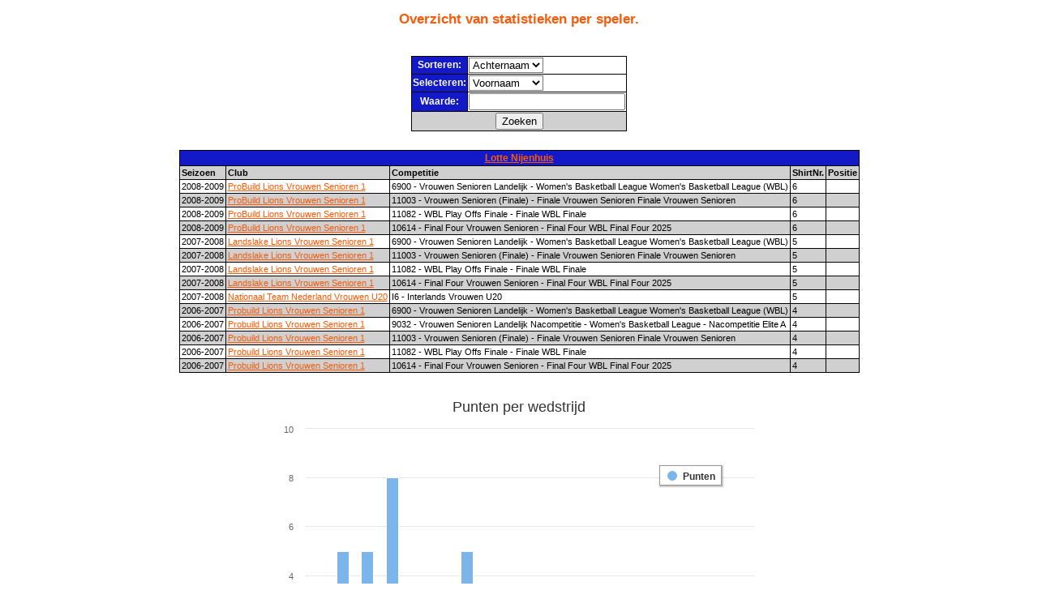

--- FILE ---
content_type: text/html; charset=utf-8
request_url: https://db.basketball.nl/db/overzicht/overzperspeler.pl?detail=GetStats&szn_Naam=2006-2007&szn_ID=9008&spl_ID=5187&plg_ID=3132
body_size: 3776
content:
<!DOCTYPE html>
<html lang="nl">
  <head>
  <meta charset="utf-8"/>
  <meta http-equiv="X-UA-Compatible" content="IE=edge"/>
  <meta name="format-detection" content="telephone=no"/>
  <meta name="description" content="NBB Nederlandse Basketball Bond Statistieken database. Uitslagen, standen en statistieken van alle competities van de Nederlandse Basketball Bond"/>
  <meta name="keywords" content="basketball,basketbal,uitslag,stand,competitie,NBB,Rayon,Kern,Uitslagen,standen,Nederland,eredivisie,eerste divisie,heren,dames,junioren,jeugd,statistieken,scouting" />
  <meta name="author" content="Jaap Voets" />
  <meta name="viewport" content="width=device-width, initial-scale=1"/>
  <title>Overzicht van statistieken per speler. - NBB Database, basketball statistieken</title>
  <link rel="shortcut icon" type="image/x-icon" href="/favicon.ico" />
  <link rel="apple-touch-icon" href="/apple-touch-icon.png" />
  <link rel="apple-touch-icon" sizes="57x57" href="/apple-touch-icon-57x57.png" />
  <link rel="apple-touch-icon" sizes="72x72" href="/apple-touch-icon-72x72.png" />
  <link rel="apple-touch-icon" sizes="114x114" href="/apple-touch-icon-114x114.png" />
  <link rel="apple-touch-icon" sizes="144x144" href="/apple-touch-icon-144x144.png" />
<link rel="stylesheet" href="https://db.basketball.nl/db/css/tooltip.css" />
  <script src="https://db.basketball.nl/db/js/jquery.min.js"></script>
  
 <link rel="stylesheet" href="https://db.basketball.nl/db/css/nbb.css" />

<script src="https://db.basketball.nl/db/js/highcharts.js"></script>

</head>
<body bgcolor="#FFFFFF" text="black" >
  <div class="container">
   <center>
    <h2 class="titel">Overzicht van statistieken per speler.</h2>
<br/>
<form  action="https://db.basketball.nl/db/overzicht/overzperspeler.pl" method="post" enctype="application/x-www-form-urlencoded">




<!-- start zoekonly -->
<table cellspacing="10"><tr valign="top"><td class="gl">

<table border="0" cellpadding="0" cellspacing="0">
  <tr>
  <td class="bd">
    <table border="0" cellpadding="1" cellspacing="1">
  <tr>
    <td align="center" class="gh">Sorteren:</td>
    <td class="gl">
<select class="lst" name="sorteer" id="sorteer">
<option value="spl_Achternaam">Achternaam</option>
<option value="spl_Voornaam">Voornaam</option>
</select>

  </tr>
  <tr>
    <td align="center" class="gh">Selecteren:</td>
    <td class="gl">
<select class="lst" name="selecteer" id="selecteer">
<option value="spl_Voornaam">Voornaam</option>
<option value="spl_Achternaam">Achternaam</option>
</select>

  </tr>
  <tr>
    <td align="center" class="gh">Waarde:</td>
    <td class="gl"><input type="text" class="txt" name="waarde" id="waarde" value="" size="22" maxlength="20"  />
  </tr>

<tr align="center"><td colspan="2" class="gd"><input type="submit" class="btn" id="" name="LVactie" value="Zoeken"  /></td></tr>

    </table>
  </td>
  </tr>
</table>
</td></tr></table>
<!-- end zoekOnly -->
</form>
<br/>
<table  border="0" cellpadding="0" cellspacing="0">
  <tr>
    <td class="bd">
      <table  width="100%" cellpadding="2" cellspacing="1" border="0" ><b></b>
        <tr><th class="head" colspan='5'><a href="https://db.basketball.nl/db/overzicht/spelersdossier.pl?detail=1&spl_ID=5187">Lotte Nijenhuis</a></th></tr>
        <tr  class="dark" ><th>Seizoen</th><th>Club</th><th>Competitie</th><th>ShirtNr.</th><th>Positie</th></tr>
   <tbody>
        <tr  class="light" ><td>2008-2009</td><td><a href="https://db.basketball.nl/db/overzicht/overzperspeler.pl?detail=GetStats&szn_Naam=2008-2009&szn_ID=10331&spl_ID=5187&plg_ID=3132">ProBuild Lions Vrouwen Senioren 1</a></td><td>6900 - Vrouwen Senioren Landelijk - Women's Basketball League Women's Basketball League (WBL)</td><td>6</td><td></td></tr>
        <tr  class="dark" ><td>2008-2009</td><td><a href="https://db.basketball.nl/db/overzicht/overzperspeler.pl?detail=GetStats&szn_Naam=2008-2009&szn_ID=10331&spl_ID=5187&plg_ID=3132">ProBuild Lions Vrouwen Senioren 1</a></td><td>11003 - Vrouwen Senioren (Finale) - Finale Vrouwen Senioren Finale Vrouwen Senioren</td><td>6</td><td></td></tr>
        <tr  class="light" ><td>2008-2009</td><td><a href="https://db.basketball.nl/db/overzicht/overzperspeler.pl?detail=GetStats&szn_Naam=2008-2009&szn_ID=10331&spl_ID=5187&plg_ID=3132">ProBuild Lions Vrouwen Senioren 1</a></td><td>11082 - WBL Play Offs Finale - Finale WBL Finale</td><td>6</td><td></td></tr>
        <tr  class="dark" ><td>2008-2009</td><td><a href="https://db.basketball.nl/db/overzicht/overzperspeler.pl?detail=GetStats&szn_Naam=2008-2009&szn_ID=10331&spl_ID=5187&plg_ID=3132">ProBuild Lions Vrouwen Senioren 1</a></td><td>10614 - Final Four Vrouwen Senioren - Final Four WBL Final Four 2025</td><td>6</td><td></td></tr>
        <tr  class="light" ><td>2007-2008</td><td><a href="https://db.basketball.nl/db/overzicht/overzperspeler.pl?detail=GetStats&szn_Naam=2007-2008&szn_ID=9893&spl_ID=5187&plg_ID=3132">Landslake Lions Vrouwen Senioren 1</a></td><td>6900 - Vrouwen Senioren Landelijk - Women's Basketball League Women's Basketball League (WBL)</td><td>5</td><td></td></tr>
        <tr  class="dark" ><td>2007-2008</td><td><a href="https://db.basketball.nl/db/overzicht/overzperspeler.pl?detail=GetStats&szn_Naam=2007-2008&szn_ID=9893&spl_ID=5187&plg_ID=3132">Landslake Lions Vrouwen Senioren 1</a></td><td>11003 - Vrouwen Senioren (Finale) - Finale Vrouwen Senioren Finale Vrouwen Senioren</td><td>5</td><td></td></tr>
        <tr  class="light" ><td>2007-2008</td><td><a href="https://db.basketball.nl/db/overzicht/overzperspeler.pl?detail=GetStats&szn_Naam=2007-2008&szn_ID=9893&spl_ID=5187&plg_ID=3132">Landslake Lions Vrouwen Senioren 1</a></td><td>11082 - WBL Play Offs Finale - Finale WBL Finale</td><td>5</td><td></td></tr>
        <tr  class="dark" ><td>2007-2008</td><td><a href="https://db.basketball.nl/db/overzicht/overzperspeler.pl?detail=GetStats&szn_Naam=2007-2008&szn_ID=9893&spl_ID=5187&plg_ID=3132">Landslake Lions Vrouwen Senioren 1</a></td><td>10614 - Final Four Vrouwen Senioren - Final Four WBL Final Four 2025</td><td>5</td><td></td></tr>
        <tr  class="light" ><td>2007-2008</td><td><a href="https://db.basketball.nl/db/overzicht/overzperspeler.pl?detail=GetStats&szn_Naam=2007-2008&szn_ID=31743&spl_ID=5187&plg_ID=13789">Nationaal Team Nederland Vrouwen U20</a></td><td>I6 - Interlands Vrouwen U20</td><td>5</td><td></td></tr>
        <tr  class="dark" ><td>2006-2007</td><td><a href="https://db.basketball.nl/db/overzicht/overzperspeler.pl?detail=GetStats&szn_Naam=2006-2007&szn_ID=9008&spl_ID=5187&plg_ID=3132">Probuild Lions Vrouwen Senioren 1</a></td><td>6900 - Vrouwen Senioren Landelijk - Women's Basketball League Women's Basketball League (WBL)</td><td>4</td><td></td></tr>
        <tr  class="light" ><td>2006-2007</td><td><a href="https://db.basketball.nl/db/overzicht/overzperspeler.pl?detail=GetStats&szn_Naam=2006-2007&szn_ID=9008&spl_ID=5187&plg_ID=3132">Probuild Lions Vrouwen Senioren 1</a></td><td>9032 - Vrouwen Senioren Landelijk Nacompetitie - Women's Basketball League - Nacompetitie Elite A</td><td>4</td><td></td></tr>
        <tr  class="dark" ><td>2006-2007</td><td><a href="https://db.basketball.nl/db/overzicht/overzperspeler.pl?detail=GetStats&szn_Naam=2006-2007&szn_ID=9008&spl_ID=5187&plg_ID=3132">Probuild Lions Vrouwen Senioren 1</a></td><td>11003 - Vrouwen Senioren (Finale) - Finale Vrouwen Senioren Finale Vrouwen Senioren</td><td>4</td><td></td></tr>
        <tr  class="light" ><td>2006-2007</td><td><a href="https://db.basketball.nl/db/overzicht/overzperspeler.pl?detail=GetStats&szn_Naam=2006-2007&szn_ID=9008&spl_ID=5187&plg_ID=3132">Probuild Lions Vrouwen Senioren 1</a></td><td>11082 - WBL Play Offs Finale - Finale WBL Finale</td><td>4</td><td></td></tr>
        <tr  class="dark" ><td>2006-2007</td><td><a href="https://db.basketball.nl/db/overzicht/overzperspeler.pl?detail=GetStats&szn_Naam=2006-2007&szn_ID=9008&spl_ID=5187&plg_ID=3132">Probuild Lions Vrouwen Senioren 1</a></td><td>10614 - Final Four Vrouwen Senioren - Final Four WBL Final Four 2025</td><td>4</td><td></td></tr>
      </table>
    </td>
  </tr>
</table>
<br/><br/>

<div id="punten_graph" style="min-width: 100px; max-width: 600px; height: 400px; margin: 0 auto"></div>
<script type="text/javascript">
Highcharts.chart('punten_graph', {
 	chart: {
            type: 'column'
        },

        title: {
            text: 'Punten per wedstrijd'
        },
        yAxis: {
            
            title: {
                text: ''  
            }
        },
        xAxis: {
 categories: ['1','2','3','4','5','6','7','8','9','10','11','12','13','14','15','16','17','18'],

            title: {
                text: 'Wedstrijd'  
            }
        },
	series: [{
	      name: 'Punten',
	      data: [0,5,5,8,0,0,5,3,1,0,0,0,0,0,0,0,0,0]
		   }],
        credits: {
            enabled: false
        }, legend: {
            layout: 'vertical',
            align: 'right',
            verticalAlign: 'top',
            x: -40,
            y: 80,
            floating: true,
            borderWidth: 1,
            backgroundColor: ((Highcharts.theme && Highcharts.theme.legendBackgroundColor) || '#FFFFFF'),
            shadow: true
        },
    });
</script>
   <table  border="0" cellpadding="0" cellspacing="0">
  <tr>
    <td class="bd">
      <table  width="100%" cellpadding="2" cellspacing="1" border="0" >
        <tr><th class="head" colspan='24'>Uitgebreide stats 2006-2007</th></tr>
        <tr  class="dark" ><th>Wedstrijd</th><th>Datum</th><th>Minuten</th><th>Punten</th><th>Fouten</th><th>FGA</th><th>FGM</th><th>FG%</th><th>3PA</th><th>3PM</th><th>3P%</th><th>FTA</th><th>FTM</th><th>FT%</th><th>OR</th><th>DR</th><th>TR</th><th>Steal</th><th>TO</th><th>Ass</th><th>Blk</th><th>Eff</th><th>GSC</th><th>TS%</th></tr>
   <tbody>
        <tr  class="light" ><td><a href="https://db.basketball.nl/db/overzicht/wed_cumula.pl?stats=Statistieken&szn_Naam=2006-2007&plg_ID=3132&wed_ID=350105">6900-AJ</a></td><td>14-10-2006</td><td>4:00</td><td>0</td><td>0</td><td>1</td><td>0</td><td>0.00</td><td>0</td><td>0</td><td>n/a</td><td>0</td><td>0</td><td>n/a</td><td>1</td><td>0</td><td>1</td><td>0</td><td>0</td><td>0</td><td>0</td><td>0</td><td>0</td><td>0</td></tr>
        <tr  class="dark" ><td><a href="https://db.basketball.nl/db/overzicht/wed_cumula.pl?stats=Statistieken&szn_Naam=2006-2007&plg_ID=3132&wed_ID=335122">6900-EA</a></td><td>25-11-2006</td><td>13:00</td><td>5</td><td>3</td><td>1</td><td>1</td><td>100.00</td><td>2</td><td>1</td><td>50.00</td><td>0</td><td>0</td><td>n/a</td><td>0</td><td>3</td><td>3</td><td>1</td><td>1</td><td>3</td><td>0</td><td>10</td><td>5.5</td><td>83.3</td></tr>
        <tr  class="light" ><td><a href="https://db.basketball.nl/db/overzicht/wed_cumula.pl?stats=Statistieken&szn_Naam=2006-2007&plg_ID=3132&wed_ID=335126">6900-AD</a></td><td>02-12-2006</td><td>8:00</td><td>5</td><td>0</td><td>2</td><td>1</td><td>50.00</td><td>1</td><td>1</td><td>100.00</td><td>0</td><td>0</td><td>n/a</td><td>2</td><td>0</td><td>2</td><td>0</td><td>0</td><td>0</td><td>0</td><td>6</td><td>5.1</td><td>83.3</td></tr>
        <tr  class="dark" ><td><a href="https://db.basketball.nl/db/overzicht/wed_cumula.pl?stats=Statistieken&szn_Naam=2006-2007&plg_ID=3132&wed_ID=335129">6900-CA</a></td><td>09-12-2006</td><td>19:00</td><td>8</td><td>3</td><td>4</td><td>3</td><td>75.00</td><td>1</td><td>0</td><td>0.00</td><td>2</td><td>2</td><td>100.00</td><td>0</td><td>2</td><td>2</td><td>0</td><td>1</td><td>1</td><td>0</td><td>8</td><td>4.8</td><td>68</td></tr>
        <tr  class="light" ><td><a href="https://db.basketball.nl/db/overzicht/wed_cumula.pl?stats=Statistieken&szn_Naam=2006-2007&plg_ID=3132&wed_ID=350112">6900-JA</a></td><td>06-01-2007</td><td>11:00</td><td>0</td><td>0</td><td>2</td><td>0</td><td>0.00</td><td>3</td><td>0</td><td>0.00</td><td>0</td><td>0</td><td>n/a</td><td>0</td><td>0</td><td>0</td><td>0</td><td>1</td><td>0</td><td>0</td><td>-6</td><td>-4.5</td><td>0</td></tr>
        <tr  class="dark" ><td><a href="https://db.basketball.nl/db/overzicht/wed_cumula.pl?stats=Statistieken&szn_Naam=2006-2007&plg_ID=3132&wed_ID=335141">6900-AI</a></td><td>13-01-2007</td><td>16:00</td><td>0</td><td>0</td><td>5</td><td>0</td><td>0.00</td><td>0</td><td>0</td><td>n/a</td><td>0</td><td>0</td><td>n/a</td><td>0</td><td>1</td><td>1</td><td>0</td><td>2</td><td>2</td><td>0</td><td>-4</td><td>-3.8</td><td>0</td></tr>
        <tr  class="light" ><td><a href="https://db.basketball.nl/db/overzicht/wed_cumula.pl?stats=Statistieken&szn_Naam=2006-2007&plg_ID=3132&wed_ID=335157">6900-AE</a></td><td>10-02-2007</td><td>12:00</td><td>5</td><td>1</td><td>3</td><td>1</td><td>33.33</td><td>2</td><td>1</td><td>50.00</td><td>0</td><td>0</td><td>n/a</td><td>0</td><td>0</td><td>0</td><td>0</td><td>2</td><td>0</td><td>0</td><td>0</td><td>-0.1</td><td>50</td></tr>
        <tr  class="dark" ><td><a href="https://db.basketball.nl/db/overzicht/wed_cumula.pl?stats=Statistieken&szn_Naam=2006-2007&plg_ID=3132&wed_ID=335165">6900-AC</a></td><td>24-02-2007</td><td>7:00</td><td>3</td><td>0</td><td>1</td><td>0</td><td>0.00</td><td>1</td><td>1</td><td>100.00</td><td>0</td><td>0</td><td>n/a</td><td>0</td><td>2</td><td>2</td><td>0</td><td>0</td><td>0</td><td>0</td><td>4</td><td>2.6</td><td>75</td></tr>
        <tr  class="light" ><td><a href="https://db.basketball.nl/db/overzicht/wed_cumula.pl?stats=Statistieken&szn_Naam=2006-2007&plg_ID=3132&wed_ID=366096">9032-EA</a></td><td>17-03-2007</td><td>4:00</td><td>1</td><td>1</td><td>0</td><td>0</td><td>n/a</td><td>0</td><td>0</td><td>n/a</td><td>2</td><td>1</td><td>50.00</td><td>0</td><td>0</td><td>0</td><td>0</td><td>0</td><td>0</td><td>0</td><td>0</td><td>0.2</td><td>56.8</td></tr>
        <tr  class="dark" ><td><a href="https://db.basketball.nl/db/overzicht/wed_cumula.pl?stats=Statistieken&szn_Naam=2006-2007&plg_ID=3132&wed_ID=366098">9032-AD</a></td><td>31-03-2007</td><td>5:00</td><td>0</td><td>0</td><td>1</td><td>0</td><td>0.00</td><td>1</td><td>0</td><td>0.00</td><td>0</td><td>0</td><td>n/a</td><td>0</td><td>0</td><td>0</td><td>0</td><td>0</td><td>0</td><td>0</td><td>-2</td><td>-1.4</td><td>0</td></tr>
        <tr  class="light" ><td><a href="https://db.basketball.nl/db/overzicht/wed_cumula.pl?stats=Statistieken&szn_Naam=2006-2007&plg_ID=3132&wed_ID=366101">9032-CA</a></td><td>09-04-2007</td><td>5:00</td><td>0</td><td>0</td><td>0</td><td>0</td><td>n/a</td><td>1</td><td>0</td><td>0.00</td><td>0</td><td>0</td><td>n/a</td><td>0</td><td>2</td><td>2</td><td>1</td><td>0</td><td>0</td><td>0</td><td>2</td><td>0.9</td><td>0</td></tr>
        <tr  class="dark" ><td><a href="https://db.basketball.nl/db/overzicht/wed_cumula.pl?stats=Statistieken&szn_Naam=2006-2007&plg_ID=3132&wed_ID=366103">9032-AB</a></td><td>14-04-2007</td><td>0:00</td><td>0</td><td>0</td><td>0</td><td>0</td><td>n/a</td><td>0</td><td>0</td><td>n/a</td><td>0</td><td>0</td><td>n/a</td><td>0</td><td>0</td><td>0</td><td>0</td><td>0</td><td>0</td><td>0</td><td>0</td><td>0</td><td></td></tr>
        <tr  class="light" ><td><a href="https://db.basketball.nl/db/overzicht/wed_cumula.pl?stats=Statistieken&szn_Naam=2006-2007&plg_ID=3132&wed_ID=366372">11082-02</a></td><td>26-04-2007</td><td>5:00</td><td>0</td><td>0</td><td>0</td><td>0</td><td>n/a</td><td>1</td><td>0</td><td>0.00</td><td>0</td><td>0</td><td>n/a</td><td>0</td><td>0</td><td>0</td><td>0</td><td>0</td><td>0</td><td>0</td><td>-1</td><td>-0.7</td><td>0</td></tr>
        <tr  class="dark" ><td><a href="https://db.basketball.nl/db/overzicht/wed_cumula.pl?stats=Statistieken&szn_Naam=2006-2007&plg_ID=3132&wed_ID=366497">11082-13</a></td><td>01-05-2007</td><td>3:00</td><td>0</td><td>0</td><td>1</td><td>0</td><td>0.00</td><td>1</td><td>0</td><td>0.00</td><td>0</td><td>0</td><td>n/a</td><td>0</td><td>0</td><td>0</td><td>2</td><td>0</td><td>0</td><td>0</td><td>0</td><td>0.6</td><td>0</td></tr>
        <tr  class="light" ><td><a href="https://db.basketball.nl/db/overzicht/wed_cumula.pl?stats=Statistieken&szn_Naam=2006-2007&plg_ID=3132&wed_ID=369011">11082-14</a></td><td>03-05-2007</td><td>4:00</td><td>0</td><td>0</td><td>0</td><td>0</td><td>n/a</td><td>0</td><td>0</td><td>n/a</td><td>0</td><td>0</td><td>n/a</td><td>0</td><td>0</td><td>0</td><td>0</td><td>1</td><td>0</td><td>0</td><td>-1</td><td>-1</td><td></td></tr>
        <tr  class="dark" ><td><a href="https://db.basketball.nl/db/overzicht/wed_cumula.pl?stats=Statistieken&szn_Naam=2006-2007&plg_ID=3132&wed_ID=369026">11082-15</a></td><td>05-05-2007</td><td>5:00</td><td>0</td><td>0</td><td>1</td><td>0</td><td>0.00</td><td>1</td><td>0</td><td>0.00</td><td>0</td><td>0</td><td>n/a</td><td>2</td><td>1</td><td>3</td><td>1</td><td>1</td><td>1</td><td>0</td><td>2</td><td>1</td><td>0</td></tr>
        <tr  class="light" ><td><a href="https://db.basketball.nl/db/overzicht/wed_cumula.pl?stats=Statistieken&szn_Naam=2006-2007&plg_ID=3132&wed_ID=369036">11082-23</a></td><td>12-05-2007</td><td>0:00</td><td>0</td><td>0</td><td>0</td><td>0</td><td>n/a</td><td>0</td><td>0</td><td>n/a</td><td>0</td><td>0</td><td>n/a</td><td>0</td><td>0</td><td>0</td><td>0</td><td>0</td><td>0</td><td>0</td><td>0</td><td>0</td><td></td></tr>
        <tr  class="dark" ><td><a href="https://db.basketball.nl/db/overzicht/wed_cumula.pl?stats=Statistieken&szn_Naam=2006-2007&plg_ID=3132&wed_ID=369038">11082-25</a></td><td>17-05-2007</td><td>9:00</td><td>0</td><td>0</td><td>1</td><td>0</td><td>0.00</td><td>0</td><td>0</td><td>n/a</td><td>0</td><td>0</td><td>n/a</td><td>0</td><td>0</td><td>0</td><td>0</td><td>1</td><td>0</td><td>0</td><td>-2</td><td>-1.7</td><td>0</td></tr>
        <tr  class="light" ><th>Totaal:</th><th>18 gespeeld</th><th>130:00</th><th>27</th><th>8</th><th>23</th><th>6</th><th>26.09 %</th><th>15</th><th>4</th><th>26.67 %</th><th>4</th><th>3</th><th>75.00 %</th><th>5</th><th>11</th><th>16</th><th>5</th><th>10</th><th>7</th><th>0</th><th>16</th><th>7.5</th><th>34.0</th></tr>
   <tbody>
        <tr  class="dark" ><th>Gemiddeld:</th><th>-</th><th>7:13</th><th>1.50</th><th>0.44</th><th>1.28</th><th>0.33</th><th>-</th><th>0.83</th><th>0.22</th><th>-</th><th>0.17</th><th>0.22</th><th>-</th><th>0.28</th><th>0.61</th><th>0.89</th><th>0.28</th><th>0.56</th><th>0.39</th><th>0.00</th><th>0.89</th><th>0.42</th><th>-</th></tr>
   <tbody>
      </table>
    </td>
  </tr>
</table>
<br/><br/>
<table  border="0" cellpadding="0" cellspacing="0">
  <tr>
    <td class="bd">
      <table  width="100%" cellpadding="2" cellspacing="1" border="0" >
        <tr><th class="head" colspan='15'>Maxima & Minima</th></tr>
        <tr  class="dark" ><th colspan="3">Punten</th><th colspan="3">Fouten</th><th colspan="3">3 Punters</th><th colspan="3">VW gemaakt</th><th colspan="3">VW poging</th></tr>
   <tbody>
        <tr  class="light" ><td>Max</td><td>Min</td><td>Gem</td><td>Max</td><td>Min</td><td>Gem</td><td>Max</td><td>Min</td><td>Gem</td><td>Max</td><td>Min</td><td>Gem</td><td>Max</td><td>Min</td><td>Gem</td></tr>
        <tr  class="dark" ><td>8</td><td>0</td><td>1.5</td><td>3</td><td>0</td><td>0.44</td><td>1</td><td>0</td><td>0.22</td><td>2</td><td>0</td><td>0.17</td><td>2</td><td>0</td><td>0.22</td></tr>
      </table>
    </td>
  </tr>
</table>
<br/><br/>
   </center>
  </div>
<center>
<p class="htmlfoot">
    <a href="javascript:history.go(-1)">Vorige pagina</a> &nbsp; 
    <a href="http://db.basketball.nl/db/overzicht/help.pl?topic=overzperspeler&">Help</a> &nbsp; 
   <a href="https://db.basketball.nl/db/overzicht/overzperspeler.pl?">Overzicht per speler</a>
 &nbsp; 
   <a href="https://db.basketball.nl/db/menu/overzichtmenu.pl?">Overzicht menu</a>
 &nbsp; 
   <a href="https://db.basketball.nl/db/menu/mainmenu.pl?">Hoofdmenu</a>
 &nbsp; 
      <a href="https://db.basketball.nl/db/login/instelling.pl?script=overzperspeler.pl&amp;">Instellingen</a>
 &nbsp; 
   <a href="https://db.basketball.nl/db/login/login.pl?script=overzperspeler.pl&amp;">Inloggen</a>
 &nbsp; 
    <a href="/help/privacy">Privacy</a> 
    &nbsp; 
   <a href="http://db.basketball.nl/db/zoek.pl">Zoeken</a> &nbsp; 
   <a href="https://db.basketball.nl/db/overzicht/overzperspeler.pl?detail=GetStats&amp;szn_Naam=2006-2007&amp;szn_ID=9008&amp;spl_ID=5187&amp;plg_ID=3132&amp;_output=EXCEL">Download Excel</a>
 &nbsp; 
   <a href="https://db.basketball.nl/db/overzicht/overzperspeler.pl?detail=GetStats&amp;szn_Naam=2006-2007&amp;szn_ID=9008&amp;spl_ID=5187&amp;plg_ID=3132&amp;_output=XML">XML</a>
 &nbsp; 
   <a href="https://db.basketball.nl/db/overzicht/overzperspeler.pl?detail=GetStats&amp;szn_Naam=2006-2007&amp;szn_ID=9008&amp;spl_ID=5187&amp;plg_ID=3132&amp;_output=JSON">JSON</a>
  </p>
  </center>
<!-- Matomo -->
<script>
  var _paq = window._paq = window._paq || [];
  /* tracker methods like "setCustomDimension" should be called before "trackPageView" */
  _paq.push(['trackPageView']);
  _paq.push(['enableLinkTracking']);
  (function() {
    var u="//stats.xperience-automatisering.nl/";
    _paq.push(['setTrackerUrl', u+'matomo.php']);
    _paq.push(['setSiteId', '1']);
    var d=document, g=d.createElement('script'), s=d.getElementsByTagName('script')[0];
    g.async=true; g.src=u+'matomo.js'; s.parentNode.insertBefore(g,s);
  })();
</script>
<!-- End Matomo Code -->
</body>
</html>
